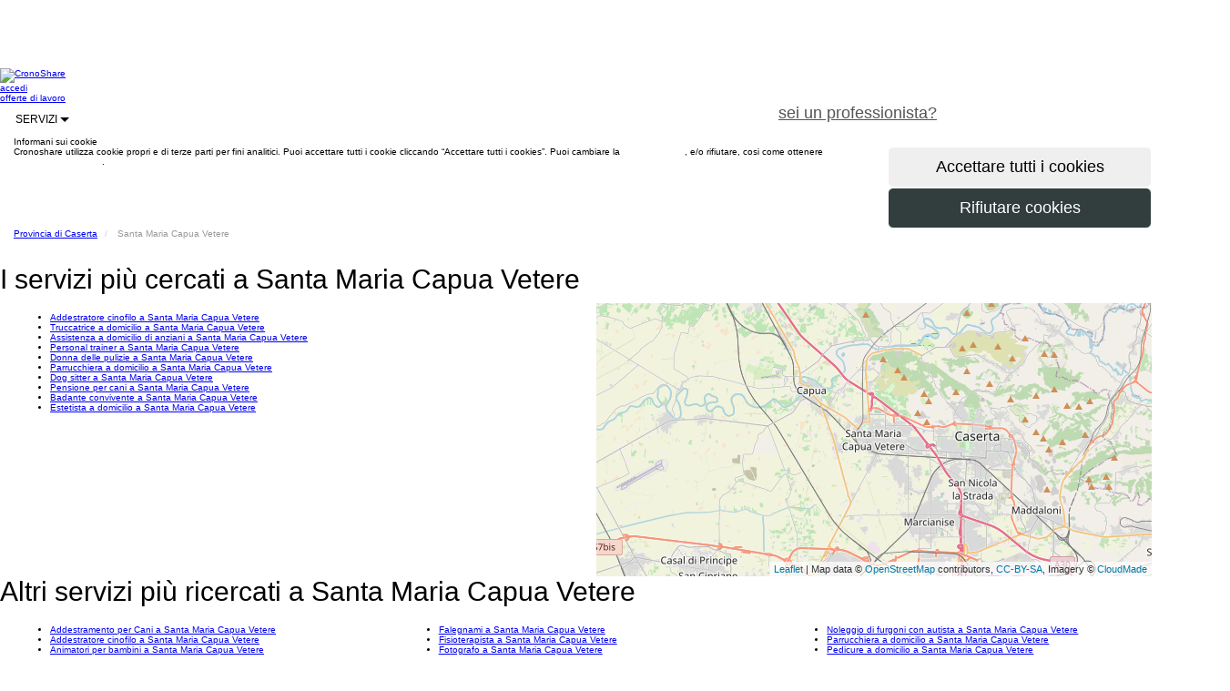

--- FILE ---
content_type: text/html;charset=utf-8
request_url: https://www.cronoshare.it/servizi/domicilio/caserta/santa-maria-capua-vetere
body_size: 13073
content:

<!DOCTYPE html>
<html xmlns="http://www.w3.org/1999/xhtml" lang="it-IT">

<head>

    <title>
        I migliori professionisti a Santa Maria Capua Vetere (Caserta) - Cronoshare
    </title>
    <meta name="description" content="Trova i migliori professionisti di Santa Maria Capua Vetere (Caserta) e dintorni. Confronta i preventivi senza impegno e gratuitamente a Santa Maria Capua Vetere."/>
    
<meta http-equiv="Content-Type" content="text/html; charset=UTF-8"/>
<meta http-equiv="Content-Language" content="it-IT"/>
<meta name="viewport" content="width=device-width, initial-scale=1.0"/>

<link rel="shortcut icon" href="/assets/favicon-1-be127df60fd08baa60e27a114cb6f497.ico" type="image/x-icon"/>

<link rel="stylesheet" href="/assets/bootstrap-9fab0db80a3ac47957f825b79be02e81.css"/>
<link rel="stylesheet" href="/assets/cs_core-ada8849531f4aab89c4fba25c94de146.css"/>
<link rel="stylesheet" href="/assets/wcss/stylesheet-241cd9a1250f59bc6f8b99a3eb884f18.css"/>

<script type="text/javascript" src="/assets/jquery-10746c0a32c194f32df354c994fafab5.js" ></script>

<script>

    $(document).ready(function () {
        $('div.main').css('margin-top', $('div.nave').outerHeight());
    });

    

</script>

<!-- Google Tag Manager -->
<script>(function(w,d,s,l,i){w[l]=w[l]||[];w[l].push({'gtm.start':
        new Date().getTime(),event:'gtm.js'});var f=d.getElementsByTagName(s)[0],
        j=d.createElement(s),dl=l!='dataLayer'?'&l='+l:'';j.async=true;j.src=
        'https://www.googletagmanager.com/gtm.js?id='+i+dl;f.parentNode.insertBefore(j,f);
})(window,document,'script','dataLayer','GTM-W6T6JK');</script>
<!-- End Google Tag Manager -->

    <link rel="stylesheet" href="/assets/leaflet-db8252f15bcbe7dec5d732b5c5810638.css"/>

    <link rel="canonical"
          href="https://www.cronoshare.it/servizi/domicilio/caserta/santa-maria-capua-vetere">

    

</head>


<body class="b-white">

<!-- Google Tag Manager (noscript) -->
<noscript><iframe src="https://www.googletagmanager.com/ns.html?id=GTM-W6T6JK"
                  height="0" width="0" style="display:none;visibility:hidden"></iframe></noscript>
<!-- End Google Tag Manager (noscript) -->

<div class="prueba1 wrap">

    <div class="main">

        



<div id="geoRedirectHeader">
    

<head>
    <meta http-equiv="Content-Type" content="text/html; charset=UTF-8"/>
    <meta http-equiv="Content-Language" content="it-IT"/>
</head>




</div>



    



<div class="nave" role="navigation">

    <div class="contenedor">

        <div class="fila">

            <a class="logo-nav-b" href="/">
                <img src="/assets/new/log-b-7588d3f02e21cac7e393d96043671fb1.png" class="img-responsive" alt="CronoShare"/>
            </a>

            

            <div class="visible-lg visible-md">

                <a class="secciones-nav hcroner" href="/utente/entrare">
                    accedi
                </a>

                
                    <a class="hcroner btn btn-naranja btn-lg"
                       href="/procedura-guidata-offerta"
                       style="color: #fff;float:right;">
                        chiedi preventivo gratuito
                    </a>
                

                <div class="invisible-md">

                    
                        <a class="margin-right5 hcroner btn btn-neutral-white-gray-border btn-lg"
                           style="color: #555;float:right;"
                           href="/registro/professionisti">
                            sei un professionista?
                        </a>
                    

                </div>

                <a class="secciones-nav hcroner"
                   href="/offerte-lavoro/lavoro">
                    offerte di lavoro
                </a>


                <div class="dropdown-display">

                    <div class="secciones-nav btn-group no-padding no-margin">

                        <a style="font-size: 12px;" class="btn btn-neutral-white-gray-border btn-lg dropdown-toggle"
                           data-toggle="dropdown">
                            SERVIZI
                            <span class="caret"></span>
                        </a>

                        <div class="dropdown-menu txt12">

                            <div class="fila">

                                <div class="col-lg-4 col-xs-4">

                                    
                                    
                                        <a href="/servizi/truccatrice-a-domicilio"
                                           class="font-monserrat txt12 padding5"
                                           style="text-transform: none; display: block;"
                                           title="Truccatrice a domicilio">
                                            Truccatrice a domicilio
                                        </a>
                                        
                                    
                                        <a href="/servizi/massaggi-a-domicilio"
                                           class="font-monserrat txt12 padding5"
                                           style="text-transform: none; display: block;"
                                           title="Massaggi a domicilio">
                                            Massaggi a domicilio
                                        </a>
                                        
                                    
                                        <a href="/servizi/animatori-per-bambini"
                                           class="font-monserrat txt12 padding5"
                                           style="text-transform: none; display: block;"
                                           title="Animatori per bambini">
                                            Animatori per bambini
                                        </a>
                                        
                                    
                                        <a href="/servizi/pensione-per-cani"
                                           class="font-monserrat txt12 padding5"
                                           style="text-transform: none; display: block;"
                                           title="Pensione per cani">
                                            Pensione per cani
                                        </a>
                                        
                                    
                                        <a href="/servizi/imbianchini"
                                           class="font-monserrat txt12 padding5"
                                           style="text-transform: none; display: block;"
                                           title="Imbianchini">
                                            Imbianchini
                                        </a>
                                        
                                    
                                        <a href="/servizi/addestratore-cinofilo"
                                           class="font-monserrat txt12 padding5"
                                           style="text-transform: none; display: block;"
                                           title="Addestratore cinofilo">
                                            Addestratore cinofilo
                                        </a>
                                        
                                    

                                </div>

                                <div class="col-lg-4 col-xs-4">

                                    
                                    
                                        <a href="/servizi/parrucchiera-a-domicilio"
                                           class="font-monserrat txt12 padding5"
                                           style="text-transform: none; display: block;"
                                           title="Parrucchiera a domicilio">
                                            Parrucchiera a domicilio
                                        </a>
                                        
                                    
                                        <a href="/servizi/montatori-mobili"
                                           class="font-monserrat txt12 padding5"
                                           style="text-transform: none; display: block;"
                                           title="Montatori mobili">
                                            Montatori mobili
                                        </a>
                                        
                                    
                                        <a href="/servizi/estetista-a-domicilio"
                                           class="font-monserrat txt12 padding5"
                                           style="text-transform: none; display: block;"
                                           title="Estetista a domicilio">
                                            Estetista a domicilio
                                        </a>
                                        
                                    
                                        <a href="/servizi/badante"
                                           class="font-monserrat txt12 padding5"
                                           style="text-transform: none; display: block;"
                                           title="Badante">
                                            Badante
                                        </a>
                                        
                                    
                                        <a href="/servizi/tuttofare"
                                           class="font-monserrat txt12 padding5"
                                           style="text-transform: none; display: block;"
                                           title="Tuttofare">
                                            Tuttofare
                                        </a>
                                        
                                    
                                        <a href="/servizi/sarta"
                                           class="font-monserrat txt12 padding5"
                                           style="text-transform: none; display: block;"
                                           title="Sarta">
                                            Sarta
                                        </a>
                                        
                                    

                                </div>

                                <div class="col-lg-4 col-xs-4">

                                    
                                    
                                        <a href="/servizi/giardiniere"
                                           class="font-monserrat txt12 padding5"
                                           style="text-transform: none; display: block;"
                                           title="Giardiniere">
                                            Giardiniere
                                        </a>
                                        
                                    
                                        <a href="/servizi/addestramento-per-cani"
                                           class="font-monserrat txt12 padding5"
                                           style="text-transform: none; display: block;"
                                           title="Addestramento per Cani">
                                            Addestramento per Cani
                                        </a>
                                        
                                    
                                        <a href="/servizi/personal-trainer"
                                           class="font-monserrat txt12 padding5"
                                           style="text-transform: none; display: block;"
                                           title="Personal trainer">
                                            Personal trainer
                                        </a>
                                        
                                    
                                        <a href="/servizi/muratore"
                                           class="font-monserrat txt12 padding5"
                                           style="text-transform: none; display: block;"
                                           title="Muratore">
                                            Muratore
                                        </a>
                                        
                                    
                                        <a href="/servizi/ritiro-mobili-usati"
                                           class="font-monserrat txt12 padding5"
                                           style="text-transform: none; display: block;"
                                           title="Ritiro di mobili usati">
                                            Ritiro di mobili usati
                                        </a>
                                        
                                    
                                        <a href="/servizi/idraulico"
                                           class="font-monserrat txt12 padding5"
                                           style="text-transform: none; display: block;"
                                           title="Idraulico">
                                            Idraulico
                                        </a>
                                        
                                    

                                </div>

                            </div>

                        </div>

                    </div>

                </div>

            </div>

            

            <button type="button" class="navbar-toggle button visible-xs visible-sm" data-toggle="collapse"
                    data-target=".colapso-sm-xs" aria-label="Menu Cronoshare">

                <div class="icon-bar"></div>

                <div class="icon-bar"></div>

                <div class="icon-bar"></div>

                <label class="txt12 font-monserrat no-margin">MENU</label>

            </button>

        </div>

        <div class="collapse colapso-sm-xs">

            

            <div class="visible-sm">

                <div class="top-border-nav">
                </div>

                <a class="secciones-nav" href="/utente/entrare">
                    accedi
                </a>

                <a class="secciones-nav"
                   href="/procedura-guidata-offerta">
                    chiedi preventivo gratuito
                </a>

                <a class="secciones-nav"
                   href="/offerte-lavoro/lavoro">
                    offerte di lavoro
                </a>

                <div class="dropdown-display">

                    <div class="secciones-nav btn-group">

                        <a style="font-size: 12px; cursor: pointer;" class="dropdown-toggle" data-toggle="dropdown">
                            SERVIZI
                            <span class="caret"></span>
                        </a>

                        <div class="dropdown-menu txt12">

                            <div class="fila">

                                <div class="col-lg-4 col-xs-4">

                                    
                                    
                                        <a href="/servizi/truccatrice-a-domicilio"
                                           class="font-monserrat txt12 padding5"
                                           style="text-transform: none; display: block;"
                                           title="Truccatrice a domicilio">
                                            Truccatrice a domicilio
                                        </a>
                                        
                                    
                                        <a href="/servizi/massaggi-a-domicilio"
                                           class="font-monserrat txt12 padding5"
                                           style="text-transform: none; display: block;"
                                           title="Massaggi a domicilio">
                                            Massaggi a domicilio
                                        </a>
                                        
                                    
                                        <a href="/servizi/animatori-per-bambini"
                                           class="font-monserrat txt12 padding5"
                                           style="text-transform: none; display: block;"
                                           title="Animatori per bambini">
                                            Animatori per bambini
                                        </a>
                                        
                                    
                                        <a href="/servizi/pensione-per-cani"
                                           class="font-monserrat txt12 padding5"
                                           style="text-transform: none; display: block;"
                                           title="Pensione per cani">
                                            Pensione per cani
                                        </a>
                                        
                                    
                                        <a href="/servizi/imbianchini"
                                           class="font-monserrat txt12 padding5"
                                           style="text-transform: none; display: block;"
                                           title="Imbianchini">
                                            Imbianchini
                                        </a>
                                        
                                    
                                        <a href="/servizi/addestratore-cinofilo"
                                           class="font-monserrat txt12 padding5"
                                           style="text-transform: none; display: block;"
                                           title="Addestratore cinofilo">
                                            Addestratore cinofilo
                                        </a>
                                        
                                    

                                </div>

                                <div class="col-lg-4 col-xs-4">

                                    
                                    
                                        <a href="/servizi/parrucchiera-a-domicilio"
                                           class="font-monserrat txt12 padding5"
                                           style="text-transform: none; display: block;"
                                           title="Parrucchiera a domicilio">
                                            Parrucchiera a domicilio
                                        </a>
                                        
                                    
                                        <a href="/servizi/montatori-mobili"
                                           class="font-monserrat txt12 padding5"
                                           style="text-transform: none; display: block;"
                                           title="Montatori mobili">
                                            Montatori mobili
                                        </a>
                                        
                                    
                                        <a href="/servizi/estetista-a-domicilio"
                                           class="font-monserrat txt12 padding5"
                                           style="text-transform: none; display: block;"
                                           title="Estetista a domicilio">
                                            Estetista a domicilio
                                        </a>
                                        
                                    
                                        <a href="/servizi/badante"
                                           class="font-monserrat txt12 padding5"
                                           style="text-transform: none; display: block;"
                                           title="Badante">
                                            Badante
                                        </a>
                                        
                                    
                                        <a href="/servizi/tuttofare"
                                           class="font-monserrat txt12 padding5"
                                           style="text-transform: none; display: block;"
                                           title="Tuttofare">
                                            Tuttofare
                                        </a>
                                        
                                    
                                        <a href="/servizi/sarta"
                                           class="font-monserrat txt12 padding5"
                                           style="text-transform: none; display: block;"
                                           title="Sarta">
                                            Sarta
                                        </a>
                                        
                                    

                                </div>

                                <div class="col-lg-4 col-xs-4">

                                    
                                    
                                        <a href="/servizi/giardiniere"
                                           class="font-monserrat txt12 padding5"
                                           style="text-transform: none; display: block;"
                                           title="Giardiniere">
                                            Giardiniere
                                        </a>
                                        
                                    
                                        <a href="/servizi/addestramento-per-cani"
                                           class="font-monserrat txt12 padding5"
                                           style="text-transform: none; display: block;"
                                           title="Addestramento per Cani">
                                            Addestramento per Cani
                                        </a>
                                        
                                    
                                        <a href="/servizi/personal-trainer"
                                           class="font-monserrat txt12 padding5"
                                           style="text-transform: none; display: block;"
                                           title="Personal trainer">
                                            Personal trainer
                                        </a>
                                        
                                    
                                        <a href="/servizi/muratore"
                                           class="font-monserrat txt12 padding5"
                                           style="text-transform: none; display: block;"
                                           title="Muratore">
                                            Muratore
                                        </a>
                                        
                                    
                                        <a href="/servizi/ritiro-mobili-usati"
                                           class="font-monserrat txt12 padding5"
                                           style="text-transform: none; display: block;"
                                           title="Ritiro di mobili usati">
                                            Ritiro di mobili usati
                                        </a>
                                        
                                    
                                        <a href="/servizi/idraulico"
                                           class="font-monserrat txt12 padding5"
                                           style="text-transform: none; display: block;"
                                           title="Idraulico">
                                            Idraulico
                                        </a>
                                        
                                    

                                </div>

                            </div>

                        </div>

                    </div>

                </div>

            </div>

            

            <div class="visible-xs">

                <div class="azul-colapso">

                    <a class="secciones-nav col-xs-6"
                       href="/procedura-guidata-offerta">
                        chiedi preventivo gratuito
                    </a>

                    <a class="secciones-nav col-xs-6"
                       href="/registro/professionisti">
                        sei un professionista?
                    </a>

                </div>

                <a class="secciones-nav col-xs-12" href="/">
                    inizio
                </a>


                <a class="secciones-nav col-xs-12"
                   href="/offerte-lavoro/lavoro">
                    offerte di lavoro
                </a>

                <a class="secciones-nav col-xs-12" href="/utente/entrare">
                    accedi
                </a>

                <a style="font-size: 14px; cursor: pointer; width: 100%;"
                   class="txt-center secciones-nav dropdown-toggle" data-toggle="dropdown">
                    SERVIZI
                    <span class="caret"></span>
                </a>

                <div class="dropdown-menu links-list">

                    <div class="col-xs-6">

                        
                        
                            <a style="text-transform: none; text-align: left;"
                               href="/servizi/truccatrice-a-domicilio"
                               title="Truccatrice a domicilio">
                                Truccatrice a domicilio
                            </a>
                            
                        
                            <a style="text-transform: none; text-align: left;"
                               href="/servizi/massaggi-a-domicilio"
                               title="Massaggi a domicilio">
                                Massaggi a domicilio
                            </a>
                            
                        
                            <a style="text-transform: none; text-align: left;"
                               href="/servizi/animatori-per-bambini"
                               title="Animatori per bambini">
                                Animatori per bambini
                            </a>
                            
                        
                            <a style="text-transform: none; text-align: left;"
                               href="/servizi/pensione-per-cani"
                               title="Pensione per cani">
                                Pensione per cani
                            </a>
                            
                        
                            <a style="text-transform: none; text-align: left;"
                               href="/servizi/imbianchini"
                               title="Imbianchini">
                                Imbianchini
                            </a>
                            
                        
                            <a style="text-transform: none; text-align: left;"
                               href="/servizi/addestratore-cinofilo"
                               title="Addestratore cinofilo">
                                Addestratore cinofilo
                            </a>
                            
                        
                            <a style="text-transform: none; text-align: left;"
                               href="/servizi/parrucchiera-a-domicilio"
                               title="Parrucchiera a domicilio">
                                Parrucchiera a domicilio
                            </a>
                            
                        
                            <a style="text-transform: none; text-align: left;"
                               href="/servizi/montatori-mobili"
                               title="Montatori mobili">
                                Montatori mobili
                            </a>
                            
                        
                            <a style="text-transform: none; text-align: left;"
                               href="/servizi/estetista-a-domicilio"
                               title="Estetista a domicilio">
                                Estetista a domicilio
                            </a>
                            
                        

                    </div>

                    <div class="col-xs-6">

                        
                        
                            <a style="text-transform: none; text-align: left;"
                               href="/servizi/badante"
                               title="Badante">
                                Badante
                            </a>
                            
                        
                            <a style="text-transform: none; text-align: left;"
                               href="/servizi/tuttofare"
                               title="Tuttofare">
                                Tuttofare
                            </a>
                            
                        
                            <a style="text-transform: none; text-align: left;"
                               href="/servizi/sarta"
                               title="Sarta">
                                Sarta
                            </a>
                            
                        
                            <a style="text-transform: none; text-align: left;"
                               href="/servizi/giardiniere"
                               title="Giardiniere">
                                Giardiniere
                            </a>
                            
                        
                            <a style="text-transform: none; text-align: left;"
                               href="/servizi/addestramento-per-cani"
                               title="Addestramento per Cani">
                                Addestramento per Cani
                            </a>
                            
                        
                            <a style="text-transform: none; text-align: left;"
                               href="/servizi/personal-trainer"
                               title="Personal trainer">
                                Personal trainer
                            </a>
                            
                        
                            <a style="text-transform: none; text-align: left;"
                               href="/servizi/muratore"
                               title="Muratore">
                                Muratore
                            </a>
                            
                        
                            <a style="text-transform: none; text-align: left;"
                               href="/servizi/ritiro-mobili-usati"
                               title="Ritiro di mobili usati">
                                Ritiro di mobili usati
                            </a>
                            
                        
                            <a style="text-transform: none; text-align: left;"
                               href="/servizi/idraulico"
                               title="Idraulico">
                                Idraulico
                            </a>
                            
                        

                    </div>

                </div>

            </div>

        </div>

    </div>

</div>





    <div class="nave-bottom" id="cookies_policy">

        <div class="cookies_policy_nave" role="navigation">

            <div class="contenedor">

                <div class="gap-50 visible-lg visible-md"></div>

                <div class="gap-40"></div>

                <div class="fila">

                    <div class="gap-15"></div>

                    <div class="fila">

                        <div class="col-lg-9 col-md-9 col-sm-8 col-xs-12">

                            <span class="blanco txt18 no-margin">
                                Informani sui cookie
                            </span>

                        </div>

                    </div>

                    <div class="gap-5"></div>

                    <div class="fila">

                        <div class="col-lg-9 col-md-9 col-sm-8 col-xs-12 cookies_text">

                            <span class="blanco">
                                Cronoshare utilizza cookie propri e di terze parti per fini analitici. Puoi accettare tutti i cookie cliccando “Accettare tutti i cookies”. Puoi cambiare la <span style="text-decoration: underline;"><a style="color: #fff;" href="/cookies#cookies_perms">configurazione</a></span>, e/o rifiutare, cosi come ottenere <span style="text-decoration: underline;"><a style="color: #fff;" href="/cookies">maggiori informazioni</a></span>.
                            </span>

                        </div>

                        <div class="gap-5 visible-xs"></div>

                        <div class="col-lg-3 col-md-3 col-sm-4 col-xs-12">

                            <form onsubmit="$('#acceptCookiesAlert').find('input[type=submit]').prop('disabled', true);$('#acceptCookiesAlert').find('input[type=submit]').prop('alt', $('#acceptCookiesAlert').find('input[type=submit]').val());$('#acceptCookiesAlert').find('input[type=submit]').val('Inviando...');jQuery.ajax({type:'POST',data:jQuery(this).serialize(), url:'/globalActions/acceptCookiesAlert',success:function(data,textStatus){$('#cookies_policy').fadeOut();;},error:function(XMLHttpRequest,textStatus,errorThrown){},complete:function(XMLHttpRequest,textStatus){$('#acceptCookiesAlert').find('input[type=submit]').prop('disabled', false);$('#acceptCookiesAlert').find('input[type=submit]').val($('#acceptCookiesAlert').find('input[type=submit]').prop('alt'))}});return false" method="post" action="/globalActions/acceptCookiesAlert" id="acceptCookiesAlert">

                                <input type="submit" style="border: 1px solid #FFFFFF !important;"
                                       class="col-xs-12 btn btn-naranja btn-lg right"
                                       value="Accettare tutti i cookies"/>

                            </form>

                            <form onsubmit="$('#rejectCookiesAlert').find('input[type=submit]').prop('disabled', true);$('#rejectCookiesAlert').find('input[type=submit]').prop('alt', $('#rejectCookiesAlert').find('input[type=submit]').val());$('#rejectCookiesAlert').find('input[type=submit]').val('Inviando...');jQuery.ajax({type:'POST',data:jQuery(this).serialize(), url:'/globalActions/rejectCookiesAlert',success:function(data,textStatus){$('#cookies_policy').fadeOut();;},error:function(XMLHttpRequest,textStatus,errorThrown){},complete:function(XMLHttpRequest,textStatus){$('#rejectCookiesAlert').find('input[type=submit]').prop('disabled', false);$('#rejectCookiesAlert').find('input[type=submit]').val($('#rejectCookiesAlert').find('input[type=submit]').prop('alt'))}});return false" method="post" action="/globalActions/rejectCookiesAlert" id="rejectCookiesAlert">

                                <input type="submit"
                                       style="background-color: #323d3d; color: #FFFFFF; border: 1px solid #FFFFFF !important;"
                                       class="col-xs-12 btn btn-lg right txt16"
                                       value="Rifiutare cookies"/>

                            </form>

                        </div>

                    </div>

                </div>

                <div class="gap-50 visible-lg visible-md"></div>

                <div class="gap-40"></div>

            </div>

        </div>

    </div>







    <link rel="stylesheet" href="/assets/wizard-5dacf602dc73d3d59933216e321e7f87.css"/>

    <div id="geoRedirectOverlay"></div>

    <div id="geoRedirectContent"></div>

    <script>

        var botPattern = "(Googlebot\/|Googlebot-Mobile|Googlebot-Image|Googlebot-News|Googlebot-Video|AdsBot-Google([^-]|$)|AdsBot-Google-Mobile|Feedfetcher-Google|Mediapartners-Google|Mediapartners \(Googlebot\)|APIs-Google|bingbot|Slurp|[wW]get|LinkedInBot|Python-urllib|python-requests|aiohttp|httpx|libwww-perl|httpunit|nutch|Go-http-client|phpcrawl|msnbot|jyxobot|FAST-WebCrawler|FAST Enterprise Crawler|BIGLOTRON|Teoma|convera|seekbot|Gigabot|Gigablast|exabot|ia_archiver|GingerCrawler|webmon|HTTrack|grub.org|UsineNouvelleCrawler|antibot|netresearchserver|speedy|fluffy|findlink|msrbot|panscient|yacybot|AISearchBot|ips-agent|tagoobot|MJ12bot|woriobot|yanga|buzzbot|mlbot|YandexBot|YandexImages|YandexAccessibilityBot|YandexMobileBot|YandexMetrika|YandexTurbo|YandexImageResizer|YandexVideo|YandexAdNet|YandexBlogs|YandexCalendar|YandexDirect|YandexFavicons|YaDirectFetcher|YandexForDomain|YandexMarket|YandexMedia|YandexMobileScreenShotBot|YandexNews|YandexOntoDB|YandexPagechecker|YandexPartner|YandexRCA|YandexSearchShop|YandexSitelinks|YandexSpravBot|YandexTracker|YandexVertis|YandexVerticals|YandexWebmaster|YandexScreenshotBot|purebot|Linguee Bot|CyberPatrol|voilabot|Baiduspider|citeseerxbot|spbot|twengabot|postrank|TurnitinBot|scribdbot|page2rss|sitebot|linkdex|Adidxbot|ezooms|dotbot|Mail.RU_Bot|discobot|heritrix|findthatfile|europarchive.org|NerdByNature.Bot|sistrix crawler|Ahrefs(Bot|SiteAudit)|fuelbot|CrunchBot|IndeedBot|mappydata|woobot|ZoominfoBot|PrivacyAwareBot|Multiviewbot|SWIMGBot|Grobbot|eright|Apercite|semanticbot|Aboundex|domaincrawler|wbsearchbot|summify|CCBot|edisterbot|seznambot|ec2linkfinder|gslfbot|aiHitBot|intelium_bot|facebookexternalhit|Yeti|RetrevoPageAnalyzer|lb-spider|Sogou|lssbot|careerbot|wotbox|wocbot|ichiro|DuckDuckBot|lssrocketcrawler|drupact|webcompanycrawler|acoonbot|openindexspider|gnam gnam spider|web-archive-net.com.bot|backlinkcrawler|coccoc|integromedb|content crawler spider|toplistbot|it2media-domain-crawler|ip-web-crawler.com|siteexplorer.info|elisabot|proximic|changedetection|arabot|WeSEE:Search|niki-bot|CrystalSemanticsBot|rogerbot|360Spider|psbot|InterfaxScanBot|CC Metadata Scaper|g00g1e.net|GrapeshotCrawler|urlappendbot|brainobot|fr-crawler|binlar|SimpleCrawler|Twitterbot|cXensebot|smtbot|bnf.fr_bot|A6-Indexer|ADmantX|Facebot|OrangeBot\/|memorybot|AdvBot|MegaIndex|SemanticScholarBot|ltx71|nerdybot|xovibot|BUbiNG|Qwantify|archive.org_bot|Applebot|TweetmemeBot|crawler4j|findxbot|S[eE][mM]rushBot|yoozBot|lipperhey|Y!J|Domain Re-Animator Bot|AddThis|Screaming Frog SEO Spider|MetaURI|Scrapy|Livelap[bB]ot|OpenHoseBot|CapsuleChecker|collection@infegy.com|IstellaBot|DeuSu\/|betaBot|Cliqzbot\/|MojeekBot\/|netEstate NE Crawler|SafeSearch microdata crawler|Gluten Free Crawler\/|Sonic|Sysomos|Trove|deadlinkchecker|Slack-ImgProxy|Embedly|RankActiveLinkBot|iskanie|SafeDNSBot|SkypeUriPreview|Veoozbot|Slackbot|redditbot|datagnionbot|Google-Adwords-Instant|adbeat_bot|WhatsApp|contxbot|pinterest.com.bot|electricmonk|GarlikCrawler|BingPreview\/|vebidoobot|FemtosearchBot|Yahoo Link Preview|MetaJobBot|DomainStatsBot|mindUpBot|Daum\/|Jugendschutzprogramm-Crawler|Xenu Link Sleuth|Pcore-HTTP|moatbot|KosmioBot|[pP]ingdom|AppInsights|PhantomJS|Gowikibot|PiplBot|Discordbot|TelegramBot|Jetslide|newsharecounts|James BOT|Bark[rR]owler|TinEye|SocialRankIOBot|trendictionbot|Ocarinabot|epicbot|Primalbot|DuckDuckGo-Favicons-Bot|GnowitNewsbot|Leikibot|LinkArchiver|YaK\/|PaperLiBot|Digg Deeper|dcrawl|Snacktory|AndersPinkBot|Fyrebot|EveryoneSocialBot|Mediatoolkitbot|Luminator-robots|ExtLinksBot|SurveyBot|NING\/|okhttp|Nuzzel|omgili|PocketParser|YisouSpider|um-LN|ToutiaoSpider|MuckRack|Jamie's Spider|AHC\/|NetcraftSurveyAgent|Laserlikebot|^Apache-HttpClient|AppEngine-Google|Jetty|Upflow|Thinklab|Traackr.com|Twurly|Mastodon|http_get|DnyzBot|botify|007ac9 Crawler|BehloolBot|BrandVerity|check_http|BDCbot|ZumBot|EZID|ICC-Crawler|ArchiveBot|^LCC|filterdb.iss.net\/crawler|BLP_bbot|BomboraBot|Buck\/|Companybook-Crawler|Genieo|magpie-crawler|MeltwaterNews|Moreover|newspaper\/|ScoutJet|(^| )sentry\/|StorygizeBot|UptimeRobot|OutclicksBot|seoscanners|Hatena|Google Web Preview|MauiBot|AlphaBot|SBL-BOT|IAS crawler|adscanner|Netvibes|acapbot|Baidu-YunGuanCe|bitlybot|blogmuraBot|Bot.AraTurka.com|bot-pge.chlooe.com|BoxcarBot|BTWebClient|ContextAd Bot|Digincore bot|Disqus|Feedly|Fetch\/|Fever|Flamingo_SearchEngine|FlipboardProxy|g2reader-bot|G2 Web Services|imrbot|K7MLWCBot|Kemvibot|Landau-Media-Spider|linkapediabot|vkShare|Siteimprove.com|BLEXBot\/|DareBoost|ZuperlistBot\/|Miniflux\/|Feedspot|Diffbot\/|SEOkicks|tracemyfile|Nimbostratus-Bot|zgrab|PR-CY.RU|AdsTxtCrawler|Datafeedwatch|Zabbix|TangibleeBot|google-xrawler|axios|Amazon CloudFront|Pulsepoint|CloudFlare-AlwaysOnline|Google-Structured-Data-Testing-Tool|WordupInfoSearch|WebDataStats|HttpUrlConnection|Seekport Crawler|ZoomBot|VelenPublicWebCrawler|MoodleBot|jpg-newsbot|outbrain|W3C_Validator|Validator\.nu|W3C-checklink|W3C-mobileOK|W3C_I18n-Checker|FeedValidator|W3C_CSS_Validator|W3C_Unicorn|Google-PhysicalWeb|Blackboard|ICBot\/|BazQux|Twingly|Rivva|Experibot|awesomecrawler|Dataprovider.com|GroupHigh\/|theoldreader.com|AnyEvent|Uptimebot\.org|Nmap Scripting Engine|2ip.ru|Clickagy|Caliperbot|MBCrawler|online-webceo-bot|B2B Bot|AddSearchBot|Google Favicon|HubSpot|Chrome-Lighthouse|HeadlessChrome|CheckMarkNetwork\/|www\.uptime\.com|Streamline3Bot\/|serpstatbot\/|MixnodeCache\/|^curl|SimpleScraper|RSSingBot|Jooblebot|fedoraplanet|Friendica|NextCloud|Tiny Tiny RSS|RegionStuttgartBot|Bytespider|Datanyze|Google-Site-Verification|TrendsmapResolver|tweetedtimes|NTENTbot|Gwene|SimplePie|SearchAtlas|Superfeedr|feedbot|UT-Dorkbot|Amazonbot|SerendeputyBot|Eyeotabot|officestorebot|Neticle Crawler|SurdotlyBot|LinkisBot|AwarioSmartBot|AwarioRssBot|RyteBot|FreeWebMonitoring SiteChecker|AspiegelBot|NAVER Blog Rssbot|zenback bot|SentiBot|Domains Project\/|Pandalytics|VKRobot|bidswitchbot|tigerbot|NIXStatsbot|Atom Feed Robot|Curebot|PagePeeker\/|Vigil\/|rssbot\/|startmebot\/|JobboerseBot|seewithkids|NINJA bot|Cutbot|BublupBot|BrandONbot|RidderBot|Taboolabot|Dubbotbot|FindITAnswersbot|infoobot|Refindbot|BlogTraffic\/\d\.\d+ Feed-Fetcher|SeobilityBot|Cincraw|Dragonbot|VoluumDSP-content-bot|FreshRSS|BitBot|^PHP-Curl-Class|Google-Certificates-Bridge|centurybot|Viber|e\.ventures Investment Crawler|evc-batch|PetalBot)";
        var re = new RegExp(botPattern, 'i');
        var userAgent = navigator.userAgent;

        if (re.test(userAgent) == false) {

            $.ajax({
                type: 'GET',
                url: 'https://pro.ip-api.com/json',
                data: 'fields=status,countryCode&key=i4T39uImWXOIP73',
                success: function (data) {

                    var country = (data != null && data.status == 'success' && data.countryCode != null) ? data.countryCode : 'no-country';

                    jQuery.ajax({type:'POST',data:'country=' + country, url:'/globalActions/setIpCountry',success:function(data,textStatus){},error:function(XMLHttpRequest,textStatus,errorThrown){}});;

                    if (country != 'no-country' && country != 'IT') {

                        //Mostrar popup si procede
                        showGeoRedirect(
                            country,
                            'app.url.mapping.sitemap',
                            '',
                            '',
                            '');

                    }

                }

            });

        }

        function showGeoRedirect(destinationcountry, mappingurl, tag, pricingguide, taskdetailtype) {

            var params = '';

            if (destinationcountry != null && destinationcountry.length > 0) {
                params = 'destinationcountry=' + destinationcountry;
                if (mappingurl != null && mappingurl.length > 0) {
                    params = params + '&mappingurl=' + mappingurl;
                    if (tag != null && tag.length > 0)
                        params = params + '&tag=' + tag;
                    if (pricingguide != null && pricingguide.length > 0)
                        params = params + '&pricingguide=' + pricingguide;
                    if (taskdetailtype != null && taskdetailtype.length > 0)
                        params = params + '&taskdetailtype=' + taskdetailtype;
                }
            }

            jQuery.ajax({type:'POST',data:params, url:'/globalActions/showGeoRedirectModal',success:function(data,textStatus){jQuery('#geoRedirectContent').html(data);},error:function(XMLHttpRequest,textStatus,errorThrown){}});;

            jQuery.ajax({type:'POST',data:params, url:'/globalActions/showGeoRedirectHeader',success:function(data,textStatus){jQuery('#geoRedirectHeader').html(data);},error:function(XMLHttpRequest,textStatus,errorThrown){}});;

        }

        function showGeoRedirectModal() {

            $('body').css('overflow', 'hidden');
            $('html').css('overflow', 'hidden');

            document.activeElement.blur();

            document.getElementById("geoRedirectOverlay").classList.add("dark-overlay");

        }

        function closeGeoRedirectModal() {

            document.getElementById("geoRedirectContent").innerHTML = "";

            document.getElementById("geoRedirectOverlay").classList.remove("dark-overlay");

            $('body').css('overflow', 'auto');
            $('html').css('overflow', 'auto');

        }

    </script>



        <div class="gap-25"></div>


        <div class="contenedor">
            <div class="fila">

                <ul class="breadcrumb breadcrumb-sitemap no-padding" style="background-color: white;">

                    <li class="root">
                        <a class="txt15 gris-oscuro font-arial bold"
                           title="Cronoshare"
                           href="/servizi/domicilio/caserta">
                            Provincia di Caserta
                        </a>
                    </li>

                    <li class="active">
                        <span class="txt15 gris-claro-medio font-arial">
                            Santa Maria Capua Vetere
                        </span>
                    </li>

                </ul>

                <h2 class="font-arial txt28">
                    I servizi più cercati a Santa Maria Capua Vetere
                </h2>

                <div class="gap-25"></div>

                <div class="col-lg-6 col-md-6 col-sm-12 col-xs-12 b-blanco-borderFD no-padding">

                    <ul class="links-list no-margin txt14">

                        
                            <li>
                                <a href="/servizi/addestratore-cinofilo/caserta/santa-maria-capua-vetere"
                                   class="txt16 font-arial gris-oscuro line-height-2"
                                   title="Addestratore cinofilo a Santa Maria Capua Vetere">
                                    Addestratore cinofilo a Santa Maria Capua Vetere
                                </a>
                            </li>
                        
                            <li>
                                <a href="/servizi/truccatrice-a-domicilio/caserta/santa-maria-capua-vetere"
                                   class="txt16 font-arial gris-oscuro line-height-2"
                                   title="Truccatrice a domicilio a Santa Maria Capua Vetere">
                                    Truccatrice a domicilio a Santa Maria Capua Vetere
                                </a>
                            </li>
                        
                            <li>
                                <a href="/servizi/assistenza-domiciliare-anziani/caserta/santa-maria-capua-vetere"
                                   class="txt16 font-arial gris-oscuro line-height-2"
                                   title="Assistenza a domicilio di anziani a Santa Maria Capua Vetere">
                                    Assistenza a domicilio di anziani a Santa Maria Capua Vetere
                                </a>
                            </li>
                        
                            <li>
                                <a href="/servizi/personal-trainer/caserta/santa-maria-capua-vetere"
                                   class="txt16 font-arial gris-oscuro line-height-2"
                                   title="Personal trainer a Santa Maria Capua Vetere">
                                    Personal trainer a Santa Maria Capua Vetere
                                </a>
                            </li>
                        
                            <li>
                                <a href="/servizi/donna-delle-pulizie/caserta/santa-maria-capua-vetere"
                                   class="txt16 font-arial gris-oscuro line-height-2"
                                   title="Donna delle pulizie a Santa Maria Capua Vetere">
                                    Donna delle pulizie a Santa Maria Capua Vetere
                                </a>
                            </li>
                        
                            <li>
                                <a href="/servizi/parrucchiera-a-domicilio/caserta/santa-maria-capua-vetere"
                                   class="txt16 font-arial gris-oscuro line-height-2"
                                   title="Parrucchiera a domicilio a Santa Maria Capua Vetere">
                                    Parrucchiera a domicilio a Santa Maria Capua Vetere
                                </a>
                            </li>
                        
                            <li>
                                <a href="/servizi/dog-sitter/caserta/santa-maria-capua-vetere"
                                   class="txt16 font-arial gris-oscuro line-height-2"
                                   title="Dog sitter a Santa Maria Capua Vetere">
                                    Dog sitter a Santa Maria Capua Vetere
                                </a>
                            </li>
                        
                            <li>
                                <a href="/servizi/pensione-per-cani/caserta/santa-maria-capua-vetere"
                                   class="txt16 font-arial gris-oscuro line-height-2"
                                   title="Pensione per cani a Santa Maria Capua Vetere">
                                    Pensione per cani a Santa Maria Capua Vetere
                                </a>
                            </li>
                        
                            <li>
                                <a href="/servizi/badante-convivente/caserta/santa-maria-capua-vetere"
                                   class="txt16 font-arial gris-oscuro line-height-2"
                                   title="Badante convivente a Santa Maria Capua Vetere">
                                    Badante convivente a Santa Maria Capua Vetere
                                </a>
                            </li>
                        
                            <li>
                                <a href="/servizi/estetista-a-domicilio/caserta/santa-maria-capua-vetere"
                                   class="txt16 font-arial gris-oscuro line-height-2"
                                   title="Estetista a domicilio a Santa Maria Capua Vetere">
                                    Estetista a domicilio a Santa Maria Capua Vetere
                                </a>
                            </li>
                        

                    </ul>

                </div>


                <div class="col-lg-6 col-md-6 col-sm-12 col-xs-12">

                    <div id="map_canvas" style="height: 300px;"></div>

                    <script type="text/javascript" src="/assets/leaflet-b405617a40f34bc788827bf48be725d7.js" ></script>

                    <script type="text/javascript">

                        var map;

                        jQuery(document).ready(function () {

                            if (map != undefined)
                                map.remove();

                            map = L.map('map_canvas', {
                                zoomControl: false,
                                dragging: false,
                                touchZoom: false,
                                doubleClickZoom: false,
                                scrollWheelZoom: false,
                                boxZoom: false,
                                keyboard: false,
                                tap: false
                            }).setView([41.079985, 14.256627], 11);

                            L.tileLayer('https://{s}.tile.openstreetmap.org/{z}/{x}/{y}.png', {
                                attribution: 'Map data &copy; <a href="http://openstreetmap.org">OpenStreetMap</a> contributors, <a href="http://creativecommons.org/licenses/by-sa/2.0/">CC-BY-SA</a>, Imagery © <a href="http://cloudmade.com">CloudMade</a>',
                                maxZoom: 18
                            }).addTo(map);

                        });

                    </script>

                </div>

            </div>

        </div>


        <div class="gap-25"></div>

        <div class="fila b-gris-portada">

            <div class="contenedor">

                <h2 class="font-arial txt22">
                    Altri servizi più ricercati a Santa Maria Capua Vetere
                </h2>

                <div class="col-lg-4 col-md-4 col-sm-6 col-xs-6">

                    <ul class="txt16">

                        
                        
                            <li>
                                <a href="/servizi/addestramento-per-cani/caserta/santa-maria-capua-vetere"
                                   class="font-arial gris-oscuro line-height-2"
                                   title="Addestramento per Cani a Santa Maria Capua Vetere">
                                    Addestramento per Cani a Santa Maria Capua Vetere
                                </a>
                            </li>
                            
                        
                            <li>
                                <a href="/servizi/addestratore-cinofilo/caserta/santa-maria-capua-vetere"
                                   class="font-arial gris-oscuro line-height-2"
                                   title="Addestratore cinofilo a Santa Maria Capua Vetere">
                                    Addestratore cinofilo a Santa Maria Capua Vetere
                                </a>
                            </li>
                            
                        
                            <li>
                                <a href="/servizi/animatori-per-bambini/caserta/santa-maria-capua-vetere"
                                   class="font-arial gris-oscuro line-height-2"
                                   title="Animatori per bambini a Santa Maria Capua Vetere">
                                    Animatori per bambini a Santa Maria Capua Vetere
                                </a>
                            </li>
                            
                        
                            <li>
                                <a href="/servizi/assistenza-domiciliare-anziani/caserta/santa-maria-capua-vetere"
                                   class="font-arial gris-oscuro line-height-2"
                                   title="Assistenza a domicilio di anziani a Santa Maria Capua Vetere">
                                    Assistenza a domicilio di anziani a Santa Maria Capua Vetere
                                </a>
                            </li>
                            
                        
                            <li>
                                <a href="/servizi/badante/caserta/santa-maria-capua-vetere"
                                   class="font-arial gris-oscuro line-height-2"
                                   title="Badante a Santa Maria Capua Vetere">
                                    Badante a Santa Maria Capua Vetere
                                </a>
                            </li>
                            
                        
                            <li>
                                <a href="/servizi/badante-convivente/caserta/santa-maria-capua-vetere"
                                   class="font-arial gris-oscuro line-height-2"
                                   title="Badante convivente a Santa Maria Capua Vetere">
                                    Badante convivente a Santa Maria Capua Vetere
                                </a>
                            </li>
                            
                        
                            <li>
                                <a href="/servizi/cliniche-veterinarie/caserta/santa-maria-capua-vetere"
                                   class="font-arial gris-oscuro line-height-2"
                                   title="Cliniche veterinarie a Santa Maria Capua Vetere">
                                    Cliniche veterinarie a Santa Maria Capua Vetere
                                </a>
                            </li>
                            
                        
                            <li>
                                <a href="/servizi/colf/caserta/santa-maria-capua-vetere"
                                   class="font-arial gris-oscuro line-height-2"
                                   title="Colf a Santa Maria Capua Vetere">
                                    Colf a Santa Maria Capua Vetere
                                </a>
                            </li>
                            
                        
                            <li>
                                <a href="/servizi/dog-sitter/caserta/santa-maria-capua-vetere"
                                   class="font-arial gris-oscuro line-height-2"
                                   title="Dog sitter a Santa Maria Capua Vetere">
                                    Dog sitter a Santa Maria Capua Vetere
                                </a>
                            </li>
                            
                        
                            <li>
                                <a href="/servizi/donna-delle-pulizie/caserta/santa-maria-capua-vetere"
                                   class="font-arial gris-oscuro line-height-2"
                                   title="Donna delle pulizie a Santa Maria Capua Vetere">
                                    Donna delle pulizie a Santa Maria Capua Vetere
                                </a>
                            </li>
                            
                        
                            <li>
                                <a href="/servizi/estetista-a-domicilio/caserta/santa-maria-capua-vetere"
                                   class="font-arial gris-oscuro line-height-2"
                                   title="Estetista a domicilio a Santa Maria Capua Vetere">
                                    Estetista a domicilio a Santa Maria Capua Vetere
                                </a>
                            </li>
                            
                        

                    </ul>

                </div>

                <div class="col-lg-4 col-md-4 col-sm-6 col-xs-6">

                    <ul class="txt16">

                        
                        
                            <li>
                                <a href="/servizi/falegnami/caserta/santa-maria-capua-vetere"
                                   class="font-arial gris-oscuro line-height-2"
                                   title="Falegnami a Santa Maria Capua Vetere">
                                    Falegnami a Santa Maria Capua Vetere
                                </a>
                            </li>
                            
                        
                            <li>
                                <a href="/servizi/fisioterapista/caserta/santa-maria-capua-vetere"
                                   class="font-arial gris-oscuro line-height-2"
                                   title="Fisioterapista a Santa Maria Capua Vetere">
                                    Fisioterapista a Santa Maria Capua Vetere
                                </a>
                            </li>
                            
                        
                            <li>
                                <a href="/servizi/fotografo/caserta/santa-maria-capua-vetere"
                                   class="font-arial gris-oscuro line-height-2"
                                   title="Fotografo a Santa Maria Capua Vetere">
                                    Fotografo a Santa Maria Capua Vetere
                                </a>
                            </li>
                            
                        
                            <li>
                                <a href="/servizi/fotografo-battesimo/caserta/santa-maria-capua-vetere"
                                   class="font-arial gris-oscuro line-height-2"
                                   title="Fotografo per battesimo a Santa Maria Capua Vetere">
                                    Fotografo per battesimo a Santa Maria Capua Vetere
                                </a>
                            </li>
                            
                        
                            <li>
                                <a href="/servizi/giardiniere/caserta/santa-maria-capua-vetere"
                                   class="font-arial gris-oscuro line-height-2"
                                   title="Giardiniere a Santa Maria Capua Vetere">
                                    Giardiniere a Santa Maria Capua Vetere
                                </a>
                            </li>
                            
                        
                            <li>
                                <a href="/servizi/idraulico/caserta/santa-maria-capua-vetere"
                                   class="font-arial gris-oscuro line-height-2"
                                   title="Idraulico a Santa Maria Capua Vetere">
                                    Idraulico a Santa Maria Capua Vetere
                                </a>
                            </li>
                            
                        
                            <li>
                                <a href="/servizi/imbianchini/caserta/santa-maria-capua-vetere"
                                   class="font-arial gris-oscuro line-height-2"
                                   title="Imbianchini a Santa Maria Capua Vetere">
                                    Imbianchini a Santa Maria Capua Vetere
                                </a>
                            </li>
                            
                        
                            <li>
                                <a href="/servizi/manicure-a-casa/caserta/santa-maria-capua-vetere"
                                   class="font-arial gris-oscuro line-height-2"
                                   title="Manicure a casa a Santa Maria Capua Vetere">
                                    Manicure a casa a Santa Maria Capua Vetere
                                </a>
                            </li>
                            
                        
                            <li>
                                <a href="/servizi/massaggi-a-domicilio/caserta/santa-maria-capua-vetere"
                                   class="font-arial gris-oscuro line-height-2"
                                   title="Massaggi a domicilio a Santa Maria Capua Vetere">
                                    Massaggi a domicilio a Santa Maria Capua Vetere
                                </a>
                            </li>
                            
                        
                            <li>
                                <a href="/servizi/massaggiatore-professionale/caserta/santa-maria-capua-vetere"
                                   class="font-arial gris-oscuro line-height-2"
                                   title="Massaggiatore professionale a Santa Maria Capua Vetere">
                                    Massaggiatore professionale a Santa Maria Capua Vetere
                                </a>
                            </li>
                            
                        
                            <li>
                                <a href="/servizi/massaggio-linfodrenante/caserta/santa-maria-capua-vetere"
                                   class="font-arial gris-oscuro line-height-2"
                                   title="Massaggio linfodrenante a Santa Maria Capua Vetere">
                                    Massaggio linfodrenante a Santa Maria Capua Vetere
                                </a>
                            </li>
                            
                        

                    </ul>

                </div>

                <div class="col-lg-4 col-md-4 col-sm-6 col-xs-6">

                    <ul class="txt16">

                        
                        
                            <li>
                                <a href="/servizi/noleggio-furgoni-con-autista/caserta/santa-maria-capua-vetere"
                                   class="font-arial gris-oscuro line-height-2"
                                   title="Noleggio di furgoni con autista a Santa Maria Capua Vetere">
                                    Noleggio di furgoni con autista a Santa Maria Capua Vetere
                                </a>
                            </li>
                            
                        
                            <li>
                                <a href="/servizi/parrucchiera-a-domicilio/caserta/santa-maria-capua-vetere"
                                   class="font-arial gris-oscuro line-height-2"
                                   title="Parrucchiera a domicilio a Santa Maria Capua Vetere">
                                    Parrucchiera a domicilio a Santa Maria Capua Vetere
                                </a>
                            </li>
                            
                        
                            <li>
                                <a href="/servizi/pedicure-domicilio/caserta/santa-maria-capua-vetere"
                                   class="font-arial gris-oscuro line-height-2"
                                   title="Pedicure a domicilio a Santa Maria Capua Vetere">
                                    Pedicure a domicilio a Santa Maria Capua Vetere
                                </a>
                            </li>
                            
                        
                            <li>
                                <a href="/servizi/pensione-per-cani/caserta/santa-maria-capua-vetere"
                                   class="font-arial gris-oscuro line-height-2"
                                   title="Pensione per cani a Santa Maria Capua Vetere">
                                    Pensione per cani a Santa Maria Capua Vetere
                                </a>
                            </li>
                            
                        
                            <li>
                                <a href="/servizi/personal-trainer/caserta/santa-maria-capua-vetere"
                                   class="font-arial gris-oscuro line-height-2"
                                   title="Personal trainer a Santa Maria Capua Vetere">
                                    Personal trainer a Santa Maria Capua Vetere
                                </a>
                            </li>
                            
                        
                            <li>
                                <a href="/servizi/pulizie-appartamenti/caserta/santa-maria-capua-vetere"
                                   class="font-arial gris-oscuro line-height-2"
                                   title="Pulizie appartamenti a Santa Maria Capua Vetere">
                                    Pulizie appartamenti a Santa Maria Capua Vetere
                                </a>
                            </li>
                            
                        
                            <li>
                                <a href="/servizi/ritiro-mobili-usati/caserta/santa-maria-capua-vetere"
                                   class="font-arial gris-oscuro line-height-2"
                                   title="Ritiro di mobili usati a Santa Maria Capua Vetere">
                                    Ritiro di mobili usati a Santa Maria Capua Vetere
                                </a>
                            </li>
                            
                        
                            <li>
                                <a href="/servizi/sarta/caserta/santa-maria-capua-vetere"
                                   class="font-arial gris-oscuro line-height-2"
                                   title="Sarta a Santa Maria Capua Vetere">
                                    Sarta a Santa Maria Capua Vetere
                                </a>
                            </li>
                            
                        
                            <li>
                                <a href="/servizi/traslochi/caserta/santa-maria-capua-vetere"
                                   class="font-arial gris-oscuro line-height-2"
                                   title="Traslochi a Santa Maria Capua Vetere">
                                    Traslochi a Santa Maria Capua Vetere
                                </a>
                            </li>
                            
                        
                            <li>
                                <a href="/servizi/truccatrice-a-domicilio/caserta/santa-maria-capua-vetere"
                                   class="font-arial gris-oscuro line-height-2"
                                   title="Truccatrice a domicilio a Santa Maria Capua Vetere">
                                    Truccatrice a domicilio a Santa Maria Capua Vetere
                                </a>
                            </li>
                            
                        

                    </ul>

                </div>

            </div>

        </div>

        

        <div class="gap-100"></div>

    </div>

    



<div class="footer-base">

    
        <div class="linea-footer">
    <div class="contenedor">
        <div class="col-lg-10 col-md-9 col-sm-10 col-xs-12 invisible-sm invisible-xs">
            <div class="gap-10"></div>
            <h4 class="slab txt24">Trova i migliori professionisti della tua zona. Chiedi un preventivo Gratuito.</h4>
        </div>

        <div class="col-lg-2 col-md-3 col-sm-12 col-xs-12">
            <a class="btn btn-lg btn-naranja"
               href="/procedura-guidata-offerta">Chiedi un Preventivo Gratuito</a>
        </div>
    </div>
</div>
    

    <div class="press visible-lg visible-md">

        <ul>

            <li class="featured">
                <span>
                    Premiati per
                </span>
            </li>

            

                <li>

                    <img src="/assets/new/di2_b-147414f3e356a24c860dff98efce1689.png" class="img-responsive" alt="Impresa creata da Giovani Imprenditori 'Empresa creada por Jóvenes Emprendedores'" title="Impresa creata da Giovani Imprenditori 'Empresa creada por Jóvenes Emprendedores'"/>

                </li>

            

                <li>

                    <img src="/assets/new/scale_up_b-d1ddc355d142d0191e3a8ae6dedf371e.png" class="img-responsive" alt="Cronoshare Scale Up 2018" title="Cronoshare Scale Up 2018"/>

                </li>

            

                <li>

                    <img src="/assets/new/certamennacionaljovenesemprendedores2014_b-ee6f608e7e6c05e49e8c8d0bc8c61a15.png" class="img-responsive" alt="Concorso Nazionale Giovani Imprenditori 2014 'Certamen Nacional Jóvenes Emprendedores 2014' - INJUVE" title="Concorso Nazionale Giovani Imprenditori 2014 'Certamen Nacional Jóvenes Emprendedores 2014' - INJUVE"/>

                </li>

            

                <li>

                    <img src="/assets/new/seedrocket-50691a58336ddfea48b9745650192feb.png" class="img-responsive" alt="3º Vincitore XV Campus SeedRocket 2016" title="3º Vincitore XV Campus SeedRocket 2016"/>

                </li>

            

        </ul>

    </div>

    <div class="container">

        <div class="fila">

            <div class="col-lg-4 col-md-4 col-sm-12 col-xs-12">
                <div class="gap-10"></div>

                <a href="/"><img src="/assets/new/logo-footer-cronoshare-d30c9ccc9f01f5d5c61d59f57628e357.png" alt="CronoShare"/></a>
            </div>

            <div class="col-lg-5 col-md-5 col-sm-12 col-xs-12 txt-center">

                <div class="gap-10"></div>

                

                

            </div>

            <div class="col-lg-3 col-md-3 col-sm-12 col-xs-12 txt-center">

                <ul style="">

                    <a class="social-pad" rel="nofollow noopener" title="Instagram Cronoshare"
                       href="https://www.instagram.com/cronoshare_italia/"
                       target="_blank"><img src="/assets/new/iicon-g-ca67176336a81b49da8177cebb08f96a.png" width="24" height="24" alt="Instagram Cronoshare"/>
                    </a>
                    <a class="social-pad" rel="nofollow noopener" title="Facebook Cronoshare"
                       href="https://www.facebook.com/cronoshare.it/"
                       target="_blank"><img src="/assets/new/ficon-g-239ca9a734a05eb7a5b78f4b53d8db2a.png" width="24" height="24" alt="Facebook Cronoshare"/>
                    </a>
                    <a class="social-pad" rel="nofollow noopener" title="Twitter Cronoshare"
                       href="https://twitter.com/cronoshare"
                       target="_blank"><img src="/assets/new/ticon-g-ad137ec7fb466c37f6247de7fafffd3f.png" width="24" height="24" alt="Twitter Cronoshare"/>
                    </a>
                    <a class="social-pad" rel="nofollow noopener" title="Linkedin Cronoshare"
                       href="https://www.linkedin.com/company/cronoshare"
                       target="_blank"><img src="/assets/new/inicon-g-6fe764a1803398b8548cda765fb8e182.png" width="24" height="24" alt="Linkedin Cronoshare"/>
                    </a>

                </ul>

            </div>

        </div>

        <div class="fila">

            <div class="col-lg-12 visible-lg visible-md">

                

                <div class="col-lg-3 col-md-3">

                    <ul class="secciones-footer">
                        <li>Azienda</li>
                        <li><a href="/team">Team</a></li>
                        <li><a href="/chi-siamo">Chi siamo</a></li>
                        <li><a href="https://www.cronoshare.it/blog/">Blog</a></li>
                        <li><a href="/stampa">Stampa</a></li>
                        <li><a href="/comunita/idee-progetti">Community</a></li>

                    </ul>
                </div>

                <div class="col-lg-3 col-md-3">
                    <ul class="secciones-footer">
                        <li>Professionisti</li>
                        <li><a href="/registro/professionisti">Come lavorare</a></li>
                        <li><a href="/offerte-lavoro/lavoro">Lavori</a></li>
                        <li><a href="/impiego/offerte">Offerte di lavoro</a></li>
                        <li>
                            
                                <a href="/consigli">Consigli</a>
                            
                        </li>
                        <li><a href="/registrare-azienda">Aziende</a></li>
                    </ul>
                </div>

                <div class="col-lg-3 col-md-3">
                    <ul class="secciones-footer">
                        <li>Clienti</li>
                        <li><a href="/servizi/domicilio">Servizi vicino a me</a></li>
                        <li><a href="/come-funziona">Funzionamento</a></li>
                        <li><a href="/opinioni">Opinioni</a></li>
                        <li><a href="/professionisti">Casi di successo</a></li>
                        <li><a href="/quanto-costa">Guida ai prezzi</a></li>
                    </ul>

                </div>

                <div class="col-lg-3 col-md-3">
                    <ul class="secciones-footer">
                        <li>Aiuto</li>
                        <li>
                            <a target="_blank"
                               href="https://supporto.cronoshare.it/hc/it">
                                Centro di assistenza
                            </a>
                        </li>
                        <li class="b-blanco-borderFD padding5">
                            <a href="/rimborsi">
                                <img src="/assets/new/ico-packs-warranty-644aeb86b70feecd34dfcd32c057d401.png" style="vertical-align: middle;" width="32" height="32" alt="Garanzia Cronoshare"/>
                                <strong>
                                    Garanzia Cronoshare
                                </strong>
                            </a>
                        </li>
                    </ul>
                </div>

            </div>

            

            <div class="col-lg-12 visible-sm visible-xs no-padding">

                <div class="btn-footer-mobile">

                    <a data-toggle="dropdown" style="padding-right: 60%;">

                        Aiuto

                        <span class="caret-footer">
                            <svg width="20" height="20" viewBox="0 0 20 20" focusable="false"><defs><path id="caret-f1"
                                                                                                          d="M9.06 12.5l7.47-7.47-1.06-1.06-8.53 8.53 8.53 8.53 1.06-1.06z"></path>
                            </defs><use transform="scale(1 -1) rotate(90 24.235 0)" xlink:href="#caret-f1"></use></svg>
                        </span>
                    </a>

                    <ul class="dropdown-menu">

                        <li>
                            <a target="_blank" href="https://supporto.cronoshare.it/hc/it">
                                Centro di assistenza
                            </a>
                        </li>
                        <li class="padding5">
                            <a href="/rimborsi">
                                <img src="/assets/new/ico-packs-warranty-644aeb86b70feecd34dfcd32c057d401.png" style="vertical-align: middle;" width="32" height="32" alt="Garanzia Cronoshare"/>
                                <strong>
                                    Garanzia Cronoshare
                                </strong>
                            </a>
                        </li>

                    </ul>

                </div>

            </div>

            <div class="gap-10"></div>

            <div class="col-lg-12 visible-sm visible-xs no-padding">

                <div class="btn-footer-mobile">

                    <a data-toggle="dropdown" style="padding-right: 60%;">

                        Professionisti

                        <span class="caret-footer">
                            <svg width="20" height="20" viewBox="0 0 20 20" focusable="false"><defs><path id="caret-f2"
                                                                                                          d="M9.06 12.5l7.47-7.47-1.06-1.06-8.53 8.53 8.53 8.53 1.06-1.06z"></path>
                            </defs><use transform="scale(1 -1) rotate(90 24.235 0)" xlink:href="#caret-f2"></use></svg>
                        </span>
                    </a>

                    <ul class="dropdown-menu">
                        <li>
                            <a href="/registro/professionisti">
                                Come lavorare
                            </a>
                        </li>
                        <li>
                            <a href="/offerte-lavoro/lavoro">
                                Lavori
                            </a>
                        </li>
                        <li>
                            <a href="/impiego/offerte">
                                Offerte di lavoro
                            </a>
                        </li>
                        <li>
                            
                                <a href="/consigli">
                                    Consigli
                                </a>
                            
                        </li>
                        <li>
                            <a href="/registrare-azienda">
                                Aziende
                            </a>
                        </li>
                    </ul>

                </div>

            </div>

            <div class="gap-10"></div>

            <div class="col-lg-12 visible-sm visible-xs no-padding">

                <div class="btn-footer-mobile">

                    <a data-toggle="dropdown" style="padding-right: 60%;">

                        Clienti

                        <span class="caret-footer">
                            <svg width="20" height="20" viewBox="0 0 20 20" focusable="false"><defs><path id="caret-f3"
                                                                                                          d="M9.06 12.5l7.47-7.47-1.06-1.06-8.53 8.53 8.53 8.53 1.06-1.06z"></path>
                            </defs><use transform="scale(1 -1) rotate(90 24.235 0)" xlink:href="#caret-f3"></use></svg>
                        </span>

                    </a>

                    <ul class="dropdown-menu">

                        <li>
                            <a href="/servizi/domicilio">
                                Servizi vicino a me
                            </a>
                        </li>
                        <li>
                            <a href="/come-funziona">
                                Funzionamento
                            </a>
                        </li>
                        <li>
                            <a href="/opinioni">
                                Opinioni
                            </a>
                        </li>
                        <li>
                            <a href="/professionisti">
                                Casi di successo
                            </a>
                        </li>
                        <li>
                            <a href="/quanto-costa">
                                Guida ai prezzi
                            </a>
                        </li>

                    </ul>

                </div>

            </div>

            <div class="gap-10"></div>

            <div class="col-lg-12 visible-sm visible-xs no-padding">

                <div class="btn-footer-mobile">

                    <a data-toggle="dropdown" style="padding-right: 60%;">

                        Azienda

                        <span class="caret-footer">
                            <svg width="20" height="20" viewBox="0 0 20 20" focusable="false"><defs><path id="caret-f4"
                                                                                                          d="M9.06 12.5l7.47-7.47-1.06-1.06-8.53 8.53 8.53 8.53 1.06-1.06z"></path>
                            </defs><use transform="scale(1 -1) rotate(90 24.235 0)" xlink:href="#caret-f4"></use></svg>
                        </span>

                    </a>

                    <ul class="dropdown-menu">

                        <li>
                            <a href="/team">
                                Team
                            </a>
                        </li>
                        <li>
                            <a href="/chi-siamo">
                                Chi siamo
                            </a>
                        </li>
                        <li>
                            <a href="https://www.cronoshare.it/blog/">
                                Blog
                            </a>
                        </li>
                        <li>
                            <a href="/stampa">
                                Stampa
                            </a>
                        </li>
                        <li>
                            <a href="/comunita/idee-progetti">
                                Community
                            </a>
                        </li>

                    </ul>

                </div>

            </div>

        </div>

        <div class="fila col-lg-12 no-padding">

            <div class="gap-10 visible-sm"></div>

            <div style="justify-content: center; display: flex;"
                 class="fila col-lg-5 col-md-5 col-sm-12 col-xs-12 no-padding">

                <div class="col-lg-2 col-md-2 col-sm-3 col-xs-2 no-padding txt-center">
                    <ul class="secciones-footer">
                        <li>
                            <a class="txt12  txt-center" title="Spagna"
                               rel="noopener"
                               href="https://www.cronoshare.com">
                                Spagna<br><img src="/assets/new/flags/espana-ab4a8d984c1010f6d63f4f4a40f552e6.png" alt="Spagna"/>
                            </a>
                        </li>
                    </ul>
                </div>

                <div class="col-lg-2 col-md-2 col-sm-3 col-xs-2 no-padding txt-center">
                    <ul class="secciones-footer">
                        <li>
                            <a class="txt12" title="Italia" rel="noopener"
                               href="https://www.cronoshare.it">
                                Italia<br><img src="/assets/new/flags/italia-861eb360969961b5158b44b3ac84b907.png" alt="Italia"/>
                            </a>
                        </li>
                    </ul>
                </div>

                <div class="col-lg-2 col-md-2 col-sm-3 col-xs-2 no-padding txt-center">
                    <ul class="secciones-footer">
                        <li>
                            <a class="txt12" title="Brasile" rel="noopener"
                               href="https://www.cronoshare.com.br">
                                Brasile<br><img src="/assets/new/flags/brasil-304c1d01c86808a5eeeb17869fc69c3e.png" alt="Brasile"/>
                            </a>
                        </li>
                    </ul>
                </div>

                <div class="col-lg-2 col-md-2 col-sm-3 col-xs-2 no-padding txt-center">
                    <ul class="secciones-footer">
                        <li>
                            <a class="txt12" title="Messico" rel="noopener"
                               href="https://www.cronoshare.com.mx">
                                Messico<br><img src="/assets/new/flags/mexico-5bde565f6e686ac9d7069027abb27716.png" alt="Messico"/>
                            </a>
                        </li>
                    </ul>
                </div>

                <div class="col-lg-2 col-md-2 col-sm-3 col-xs-2 no-padding txt-center">
                    <ul class="secciones-footer">
                        <li>
                            <a class="txt12" title="Cile" rel="noopener"
                               href="https://www.cronoshare.cl">
                                Cile<br><img src="/assets/new/flags/chile-33b37989028e0fac527d3db24c832a53.png" alt="Cile"/>
                            </a>
                        </li>
                    </ul>
                </div>

            </div>

            <div class="gap-5 visible-sm visible-xs"></div>

            <div class="col-lg-7 col-md-7 col-xs-12 txt-center">
                
            </div>

        </div>

    </div>

    <div class="container">

        <div class="gap-15"></div>

        <p class="txt14 col-lg-12 txt-center">
            <a class="negro" href="/condizioni">
                Termini e condizioni di utilizzo
            </a>
            |
            <a class="negro" href="/politica-privacy">
                Privacy Policy
            </a>
            |
            <a class="negro" href="/cookies">
                Cookies
            </a>
        </p>

        <p class="txt14 col-lg-12 visible-lg visible-md txt-center">&copy; <strong>Cronoshare</strong> 2012-2026

            

            

        </p>

    </div>

    <p class="txt14 col-sm-12 col-xs-12 visible-sm visible-xs txt-center">&copy; <strong>Cronoshare</strong> 2012-2026

    

    </p>

    

</div>

<script>

    $(function () {
        $('a[href*=#]:not([href=#])').click(function () {
            if (location.pathname.replace(/^\//, '') == this.pathname.replace(/^\//, '')
                || location.hostname == this.hostname) {

                var target = $(this.hash);
                target = target.length ? target : $('[name=' + this.hash.slice(1) + ']');
                if (target.length) {
                    $('html,body').animate({
                        scrollTop: target.offset().top
                    }, 950);
                    return false;
                }
            }
        });
    });


</script>



<script type="text/javascript" src="/assets/bootstrap.min-9b56e41ba24b31c075d7f9178c422d1b.js" ></script>




</body>

</html>